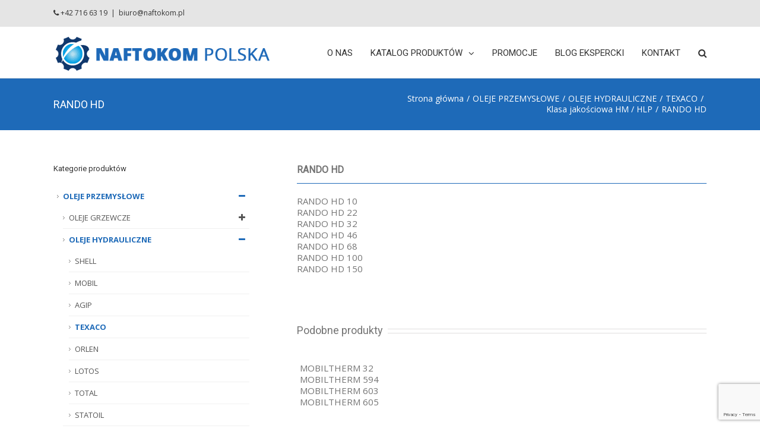

--- FILE ---
content_type: text/html; charset=utf-8
request_url: https://www.google.com/recaptcha/api2/anchor?ar=1&k=6LfR8O0rAAAAAKJavwhgDWxQa0W0BXDzRkjQuKcq&co=aHR0cHM6Ly9uYWZ0b2tvbS5wbDo0NDM.&hl=en&v=PoyoqOPhxBO7pBk68S4YbpHZ&size=invisible&anchor-ms=20000&execute-ms=30000&cb=lmk1zfqlcs5y
body_size: 48683
content:
<!DOCTYPE HTML><html dir="ltr" lang="en"><head><meta http-equiv="Content-Type" content="text/html; charset=UTF-8">
<meta http-equiv="X-UA-Compatible" content="IE=edge">
<title>reCAPTCHA</title>
<style type="text/css">
/* cyrillic-ext */
@font-face {
  font-family: 'Roboto';
  font-style: normal;
  font-weight: 400;
  font-stretch: 100%;
  src: url(//fonts.gstatic.com/s/roboto/v48/KFO7CnqEu92Fr1ME7kSn66aGLdTylUAMa3GUBHMdazTgWw.woff2) format('woff2');
  unicode-range: U+0460-052F, U+1C80-1C8A, U+20B4, U+2DE0-2DFF, U+A640-A69F, U+FE2E-FE2F;
}
/* cyrillic */
@font-face {
  font-family: 'Roboto';
  font-style: normal;
  font-weight: 400;
  font-stretch: 100%;
  src: url(//fonts.gstatic.com/s/roboto/v48/KFO7CnqEu92Fr1ME7kSn66aGLdTylUAMa3iUBHMdazTgWw.woff2) format('woff2');
  unicode-range: U+0301, U+0400-045F, U+0490-0491, U+04B0-04B1, U+2116;
}
/* greek-ext */
@font-face {
  font-family: 'Roboto';
  font-style: normal;
  font-weight: 400;
  font-stretch: 100%;
  src: url(//fonts.gstatic.com/s/roboto/v48/KFO7CnqEu92Fr1ME7kSn66aGLdTylUAMa3CUBHMdazTgWw.woff2) format('woff2');
  unicode-range: U+1F00-1FFF;
}
/* greek */
@font-face {
  font-family: 'Roboto';
  font-style: normal;
  font-weight: 400;
  font-stretch: 100%;
  src: url(//fonts.gstatic.com/s/roboto/v48/KFO7CnqEu92Fr1ME7kSn66aGLdTylUAMa3-UBHMdazTgWw.woff2) format('woff2');
  unicode-range: U+0370-0377, U+037A-037F, U+0384-038A, U+038C, U+038E-03A1, U+03A3-03FF;
}
/* math */
@font-face {
  font-family: 'Roboto';
  font-style: normal;
  font-weight: 400;
  font-stretch: 100%;
  src: url(//fonts.gstatic.com/s/roboto/v48/KFO7CnqEu92Fr1ME7kSn66aGLdTylUAMawCUBHMdazTgWw.woff2) format('woff2');
  unicode-range: U+0302-0303, U+0305, U+0307-0308, U+0310, U+0312, U+0315, U+031A, U+0326-0327, U+032C, U+032F-0330, U+0332-0333, U+0338, U+033A, U+0346, U+034D, U+0391-03A1, U+03A3-03A9, U+03B1-03C9, U+03D1, U+03D5-03D6, U+03F0-03F1, U+03F4-03F5, U+2016-2017, U+2034-2038, U+203C, U+2040, U+2043, U+2047, U+2050, U+2057, U+205F, U+2070-2071, U+2074-208E, U+2090-209C, U+20D0-20DC, U+20E1, U+20E5-20EF, U+2100-2112, U+2114-2115, U+2117-2121, U+2123-214F, U+2190, U+2192, U+2194-21AE, U+21B0-21E5, U+21F1-21F2, U+21F4-2211, U+2213-2214, U+2216-22FF, U+2308-230B, U+2310, U+2319, U+231C-2321, U+2336-237A, U+237C, U+2395, U+239B-23B7, U+23D0, U+23DC-23E1, U+2474-2475, U+25AF, U+25B3, U+25B7, U+25BD, U+25C1, U+25CA, U+25CC, U+25FB, U+266D-266F, U+27C0-27FF, U+2900-2AFF, U+2B0E-2B11, U+2B30-2B4C, U+2BFE, U+3030, U+FF5B, U+FF5D, U+1D400-1D7FF, U+1EE00-1EEFF;
}
/* symbols */
@font-face {
  font-family: 'Roboto';
  font-style: normal;
  font-weight: 400;
  font-stretch: 100%;
  src: url(//fonts.gstatic.com/s/roboto/v48/KFO7CnqEu92Fr1ME7kSn66aGLdTylUAMaxKUBHMdazTgWw.woff2) format('woff2');
  unicode-range: U+0001-000C, U+000E-001F, U+007F-009F, U+20DD-20E0, U+20E2-20E4, U+2150-218F, U+2190, U+2192, U+2194-2199, U+21AF, U+21E6-21F0, U+21F3, U+2218-2219, U+2299, U+22C4-22C6, U+2300-243F, U+2440-244A, U+2460-24FF, U+25A0-27BF, U+2800-28FF, U+2921-2922, U+2981, U+29BF, U+29EB, U+2B00-2BFF, U+4DC0-4DFF, U+FFF9-FFFB, U+10140-1018E, U+10190-1019C, U+101A0, U+101D0-101FD, U+102E0-102FB, U+10E60-10E7E, U+1D2C0-1D2D3, U+1D2E0-1D37F, U+1F000-1F0FF, U+1F100-1F1AD, U+1F1E6-1F1FF, U+1F30D-1F30F, U+1F315, U+1F31C, U+1F31E, U+1F320-1F32C, U+1F336, U+1F378, U+1F37D, U+1F382, U+1F393-1F39F, U+1F3A7-1F3A8, U+1F3AC-1F3AF, U+1F3C2, U+1F3C4-1F3C6, U+1F3CA-1F3CE, U+1F3D4-1F3E0, U+1F3ED, U+1F3F1-1F3F3, U+1F3F5-1F3F7, U+1F408, U+1F415, U+1F41F, U+1F426, U+1F43F, U+1F441-1F442, U+1F444, U+1F446-1F449, U+1F44C-1F44E, U+1F453, U+1F46A, U+1F47D, U+1F4A3, U+1F4B0, U+1F4B3, U+1F4B9, U+1F4BB, U+1F4BF, U+1F4C8-1F4CB, U+1F4D6, U+1F4DA, U+1F4DF, U+1F4E3-1F4E6, U+1F4EA-1F4ED, U+1F4F7, U+1F4F9-1F4FB, U+1F4FD-1F4FE, U+1F503, U+1F507-1F50B, U+1F50D, U+1F512-1F513, U+1F53E-1F54A, U+1F54F-1F5FA, U+1F610, U+1F650-1F67F, U+1F687, U+1F68D, U+1F691, U+1F694, U+1F698, U+1F6AD, U+1F6B2, U+1F6B9-1F6BA, U+1F6BC, U+1F6C6-1F6CF, U+1F6D3-1F6D7, U+1F6E0-1F6EA, U+1F6F0-1F6F3, U+1F6F7-1F6FC, U+1F700-1F7FF, U+1F800-1F80B, U+1F810-1F847, U+1F850-1F859, U+1F860-1F887, U+1F890-1F8AD, U+1F8B0-1F8BB, U+1F8C0-1F8C1, U+1F900-1F90B, U+1F93B, U+1F946, U+1F984, U+1F996, U+1F9E9, U+1FA00-1FA6F, U+1FA70-1FA7C, U+1FA80-1FA89, U+1FA8F-1FAC6, U+1FACE-1FADC, U+1FADF-1FAE9, U+1FAF0-1FAF8, U+1FB00-1FBFF;
}
/* vietnamese */
@font-face {
  font-family: 'Roboto';
  font-style: normal;
  font-weight: 400;
  font-stretch: 100%;
  src: url(//fonts.gstatic.com/s/roboto/v48/KFO7CnqEu92Fr1ME7kSn66aGLdTylUAMa3OUBHMdazTgWw.woff2) format('woff2');
  unicode-range: U+0102-0103, U+0110-0111, U+0128-0129, U+0168-0169, U+01A0-01A1, U+01AF-01B0, U+0300-0301, U+0303-0304, U+0308-0309, U+0323, U+0329, U+1EA0-1EF9, U+20AB;
}
/* latin-ext */
@font-face {
  font-family: 'Roboto';
  font-style: normal;
  font-weight: 400;
  font-stretch: 100%;
  src: url(//fonts.gstatic.com/s/roboto/v48/KFO7CnqEu92Fr1ME7kSn66aGLdTylUAMa3KUBHMdazTgWw.woff2) format('woff2');
  unicode-range: U+0100-02BA, U+02BD-02C5, U+02C7-02CC, U+02CE-02D7, U+02DD-02FF, U+0304, U+0308, U+0329, U+1D00-1DBF, U+1E00-1E9F, U+1EF2-1EFF, U+2020, U+20A0-20AB, U+20AD-20C0, U+2113, U+2C60-2C7F, U+A720-A7FF;
}
/* latin */
@font-face {
  font-family: 'Roboto';
  font-style: normal;
  font-weight: 400;
  font-stretch: 100%;
  src: url(//fonts.gstatic.com/s/roboto/v48/KFO7CnqEu92Fr1ME7kSn66aGLdTylUAMa3yUBHMdazQ.woff2) format('woff2');
  unicode-range: U+0000-00FF, U+0131, U+0152-0153, U+02BB-02BC, U+02C6, U+02DA, U+02DC, U+0304, U+0308, U+0329, U+2000-206F, U+20AC, U+2122, U+2191, U+2193, U+2212, U+2215, U+FEFF, U+FFFD;
}
/* cyrillic-ext */
@font-face {
  font-family: 'Roboto';
  font-style: normal;
  font-weight: 500;
  font-stretch: 100%;
  src: url(//fonts.gstatic.com/s/roboto/v48/KFO7CnqEu92Fr1ME7kSn66aGLdTylUAMa3GUBHMdazTgWw.woff2) format('woff2');
  unicode-range: U+0460-052F, U+1C80-1C8A, U+20B4, U+2DE0-2DFF, U+A640-A69F, U+FE2E-FE2F;
}
/* cyrillic */
@font-face {
  font-family: 'Roboto';
  font-style: normal;
  font-weight: 500;
  font-stretch: 100%;
  src: url(//fonts.gstatic.com/s/roboto/v48/KFO7CnqEu92Fr1ME7kSn66aGLdTylUAMa3iUBHMdazTgWw.woff2) format('woff2');
  unicode-range: U+0301, U+0400-045F, U+0490-0491, U+04B0-04B1, U+2116;
}
/* greek-ext */
@font-face {
  font-family: 'Roboto';
  font-style: normal;
  font-weight: 500;
  font-stretch: 100%;
  src: url(//fonts.gstatic.com/s/roboto/v48/KFO7CnqEu92Fr1ME7kSn66aGLdTylUAMa3CUBHMdazTgWw.woff2) format('woff2');
  unicode-range: U+1F00-1FFF;
}
/* greek */
@font-face {
  font-family: 'Roboto';
  font-style: normal;
  font-weight: 500;
  font-stretch: 100%;
  src: url(//fonts.gstatic.com/s/roboto/v48/KFO7CnqEu92Fr1ME7kSn66aGLdTylUAMa3-UBHMdazTgWw.woff2) format('woff2');
  unicode-range: U+0370-0377, U+037A-037F, U+0384-038A, U+038C, U+038E-03A1, U+03A3-03FF;
}
/* math */
@font-face {
  font-family: 'Roboto';
  font-style: normal;
  font-weight: 500;
  font-stretch: 100%;
  src: url(//fonts.gstatic.com/s/roboto/v48/KFO7CnqEu92Fr1ME7kSn66aGLdTylUAMawCUBHMdazTgWw.woff2) format('woff2');
  unicode-range: U+0302-0303, U+0305, U+0307-0308, U+0310, U+0312, U+0315, U+031A, U+0326-0327, U+032C, U+032F-0330, U+0332-0333, U+0338, U+033A, U+0346, U+034D, U+0391-03A1, U+03A3-03A9, U+03B1-03C9, U+03D1, U+03D5-03D6, U+03F0-03F1, U+03F4-03F5, U+2016-2017, U+2034-2038, U+203C, U+2040, U+2043, U+2047, U+2050, U+2057, U+205F, U+2070-2071, U+2074-208E, U+2090-209C, U+20D0-20DC, U+20E1, U+20E5-20EF, U+2100-2112, U+2114-2115, U+2117-2121, U+2123-214F, U+2190, U+2192, U+2194-21AE, U+21B0-21E5, U+21F1-21F2, U+21F4-2211, U+2213-2214, U+2216-22FF, U+2308-230B, U+2310, U+2319, U+231C-2321, U+2336-237A, U+237C, U+2395, U+239B-23B7, U+23D0, U+23DC-23E1, U+2474-2475, U+25AF, U+25B3, U+25B7, U+25BD, U+25C1, U+25CA, U+25CC, U+25FB, U+266D-266F, U+27C0-27FF, U+2900-2AFF, U+2B0E-2B11, U+2B30-2B4C, U+2BFE, U+3030, U+FF5B, U+FF5D, U+1D400-1D7FF, U+1EE00-1EEFF;
}
/* symbols */
@font-face {
  font-family: 'Roboto';
  font-style: normal;
  font-weight: 500;
  font-stretch: 100%;
  src: url(//fonts.gstatic.com/s/roboto/v48/KFO7CnqEu92Fr1ME7kSn66aGLdTylUAMaxKUBHMdazTgWw.woff2) format('woff2');
  unicode-range: U+0001-000C, U+000E-001F, U+007F-009F, U+20DD-20E0, U+20E2-20E4, U+2150-218F, U+2190, U+2192, U+2194-2199, U+21AF, U+21E6-21F0, U+21F3, U+2218-2219, U+2299, U+22C4-22C6, U+2300-243F, U+2440-244A, U+2460-24FF, U+25A0-27BF, U+2800-28FF, U+2921-2922, U+2981, U+29BF, U+29EB, U+2B00-2BFF, U+4DC0-4DFF, U+FFF9-FFFB, U+10140-1018E, U+10190-1019C, U+101A0, U+101D0-101FD, U+102E0-102FB, U+10E60-10E7E, U+1D2C0-1D2D3, U+1D2E0-1D37F, U+1F000-1F0FF, U+1F100-1F1AD, U+1F1E6-1F1FF, U+1F30D-1F30F, U+1F315, U+1F31C, U+1F31E, U+1F320-1F32C, U+1F336, U+1F378, U+1F37D, U+1F382, U+1F393-1F39F, U+1F3A7-1F3A8, U+1F3AC-1F3AF, U+1F3C2, U+1F3C4-1F3C6, U+1F3CA-1F3CE, U+1F3D4-1F3E0, U+1F3ED, U+1F3F1-1F3F3, U+1F3F5-1F3F7, U+1F408, U+1F415, U+1F41F, U+1F426, U+1F43F, U+1F441-1F442, U+1F444, U+1F446-1F449, U+1F44C-1F44E, U+1F453, U+1F46A, U+1F47D, U+1F4A3, U+1F4B0, U+1F4B3, U+1F4B9, U+1F4BB, U+1F4BF, U+1F4C8-1F4CB, U+1F4D6, U+1F4DA, U+1F4DF, U+1F4E3-1F4E6, U+1F4EA-1F4ED, U+1F4F7, U+1F4F9-1F4FB, U+1F4FD-1F4FE, U+1F503, U+1F507-1F50B, U+1F50D, U+1F512-1F513, U+1F53E-1F54A, U+1F54F-1F5FA, U+1F610, U+1F650-1F67F, U+1F687, U+1F68D, U+1F691, U+1F694, U+1F698, U+1F6AD, U+1F6B2, U+1F6B9-1F6BA, U+1F6BC, U+1F6C6-1F6CF, U+1F6D3-1F6D7, U+1F6E0-1F6EA, U+1F6F0-1F6F3, U+1F6F7-1F6FC, U+1F700-1F7FF, U+1F800-1F80B, U+1F810-1F847, U+1F850-1F859, U+1F860-1F887, U+1F890-1F8AD, U+1F8B0-1F8BB, U+1F8C0-1F8C1, U+1F900-1F90B, U+1F93B, U+1F946, U+1F984, U+1F996, U+1F9E9, U+1FA00-1FA6F, U+1FA70-1FA7C, U+1FA80-1FA89, U+1FA8F-1FAC6, U+1FACE-1FADC, U+1FADF-1FAE9, U+1FAF0-1FAF8, U+1FB00-1FBFF;
}
/* vietnamese */
@font-face {
  font-family: 'Roboto';
  font-style: normal;
  font-weight: 500;
  font-stretch: 100%;
  src: url(//fonts.gstatic.com/s/roboto/v48/KFO7CnqEu92Fr1ME7kSn66aGLdTylUAMa3OUBHMdazTgWw.woff2) format('woff2');
  unicode-range: U+0102-0103, U+0110-0111, U+0128-0129, U+0168-0169, U+01A0-01A1, U+01AF-01B0, U+0300-0301, U+0303-0304, U+0308-0309, U+0323, U+0329, U+1EA0-1EF9, U+20AB;
}
/* latin-ext */
@font-face {
  font-family: 'Roboto';
  font-style: normal;
  font-weight: 500;
  font-stretch: 100%;
  src: url(//fonts.gstatic.com/s/roboto/v48/KFO7CnqEu92Fr1ME7kSn66aGLdTylUAMa3KUBHMdazTgWw.woff2) format('woff2');
  unicode-range: U+0100-02BA, U+02BD-02C5, U+02C7-02CC, U+02CE-02D7, U+02DD-02FF, U+0304, U+0308, U+0329, U+1D00-1DBF, U+1E00-1E9F, U+1EF2-1EFF, U+2020, U+20A0-20AB, U+20AD-20C0, U+2113, U+2C60-2C7F, U+A720-A7FF;
}
/* latin */
@font-face {
  font-family: 'Roboto';
  font-style: normal;
  font-weight: 500;
  font-stretch: 100%;
  src: url(//fonts.gstatic.com/s/roboto/v48/KFO7CnqEu92Fr1ME7kSn66aGLdTylUAMa3yUBHMdazQ.woff2) format('woff2');
  unicode-range: U+0000-00FF, U+0131, U+0152-0153, U+02BB-02BC, U+02C6, U+02DA, U+02DC, U+0304, U+0308, U+0329, U+2000-206F, U+20AC, U+2122, U+2191, U+2193, U+2212, U+2215, U+FEFF, U+FFFD;
}
/* cyrillic-ext */
@font-face {
  font-family: 'Roboto';
  font-style: normal;
  font-weight: 900;
  font-stretch: 100%;
  src: url(//fonts.gstatic.com/s/roboto/v48/KFO7CnqEu92Fr1ME7kSn66aGLdTylUAMa3GUBHMdazTgWw.woff2) format('woff2');
  unicode-range: U+0460-052F, U+1C80-1C8A, U+20B4, U+2DE0-2DFF, U+A640-A69F, U+FE2E-FE2F;
}
/* cyrillic */
@font-face {
  font-family: 'Roboto';
  font-style: normal;
  font-weight: 900;
  font-stretch: 100%;
  src: url(//fonts.gstatic.com/s/roboto/v48/KFO7CnqEu92Fr1ME7kSn66aGLdTylUAMa3iUBHMdazTgWw.woff2) format('woff2');
  unicode-range: U+0301, U+0400-045F, U+0490-0491, U+04B0-04B1, U+2116;
}
/* greek-ext */
@font-face {
  font-family: 'Roboto';
  font-style: normal;
  font-weight: 900;
  font-stretch: 100%;
  src: url(//fonts.gstatic.com/s/roboto/v48/KFO7CnqEu92Fr1ME7kSn66aGLdTylUAMa3CUBHMdazTgWw.woff2) format('woff2');
  unicode-range: U+1F00-1FFF;
}
/* greek */
@font-face {
  font-family: 'Roboto';
  font-style: normal;
  font-weight: 900;
  font-stretch: 100%;
  src: url(//fonts.gstatic.com/s/roboto/v48/KFO7CnqEu92Fr1ME7kSn66aGLdTylUAMa3-UBHMdazTgWw.woff2) format('woff2');
  unicode-range: U+0370-0377, U+037A-037F, U+0384-038A, U+038C, U+038E-03A1, U+03A3-03FF;
}
/* math */
@font-face {
  font-family: 'Roboto';
  font-style: normal;
  font-weight: 900;
  font-stretch: 100%;
  src: url(//fonts.gstatic.com/s/roboto/v48/KFO7CnqEu92Fr1ME7kSn66aGLdTylUAMawCUBHMdazTgWw.woff2) format('woff2');
  unicode-range: U+0302-0303, U+0305, U+0307-0308, U+0310, U+0312, U+0315, U+031A, U+0326-0327, U+032C, U+032F-0330, U+0332-0333, U+0338, U+033A, U+0346, U+034D, U+0391-03A1, U+03A3-03A9, U+03B1-03C9, U+03D1, U+03D5-03D6, U+03F0-03F1, U+03F4-03F5, U+2016-2017, U+2034-2038, U+203C, U+2040, U+2043, U+2047, U+2050, U+2057, U+205F, U+2070-2071, U+2074-208E, U+2090-209C, U+20D0-20DC, U+20E1, U+20E5-20EF, U+2100-2112, U+2114-2115, U+2117-2121, U+2123-214F, U+2190, U+2192, U+2194-21AE, U+21B0-21E5, U+21F1-21F2, U+21F4-2211, U+2213-2214, U+2216-22FF, U+2308-230B, U+2310, U+2319, U+231C-2321, U+2336-237A, U+237C, U+2395, U+239B-23B7, U+23D0, U+23DC-23E1, U+2474-2475, U+25AF, U+25B3, U+25B7, U+25BD, U+25C1, U+25CA, U+25CC, U+25FB, U+266D-266F, U+27C0-27FF, U+2900-2AFF, U+2B0E-2B11, U+2B30-2B4C, U+2BFE, U+3030, U+FF5B, U+FF5D, U+1D400-1D7FF, U+1EE00-1EEFF;
}
/* symbols */
@font-face {
  font-family: 'Roboto';
  font-style: normal;
  font-weight: 900;
  font-stretch: 100%;
  src: url(//fonts.gstatic.com/s/roboto/v48/KFO7CnqEu92Fr1ME7kSn66aGLdTylUAMaxKUBHMdazTgWw.woff2) format('woff2');
  unicode-range: U+0001-000C, U+000E-001F, U+007F-009F, U+20DD-20E0, U+20E2-20E4, U+2150-218F, U+2190, U+2192, U+2194-2199, U+21AF, U+21E6-21F0, U+21F3, U+2218-2219, U+2299, U+22C4-22C6, U+2300-243F, U+2440-244A, U+2460-24FF, U+25A0-27BF, U+2800-28FF, U+2921-2922, U+2981, U+29BF, U+29EB, U+2B00-2BFF, U+4DC0-4DFF, U+FFF9-FFFB, U+10140-1018E, U+10190-1019C, U+101A0, U+101D0-101FD, U+102E0-102FB, U+10E60-10E7E, U+1D2C0-1D2D3, U+1D2E0-1D37F, U+1F000-1F0FF, U+1F100-1F1AD, U+1F1E6-1F1FF, U+1F30D-1F30F, U+1F315, U+1F31C, U+1F31E, U+1F320-1F32C, U+1F336, U+1F378, U+1F37D, U+1F382, U+1F393-1F39F, U+1F3A7-1F3A8, U+1F3AC-1F3AF, U+1F3C2, U+1F3C4-1F3C6, U+1F3CA-1F3CE, U+1F3D4-1F3E0, U+1F3ED, U+1F3F1-1F3F3, U+1F3F5-1F3F7, U+1F408, U+1F415, U+1F41F, U+1F426, U+1F43F, U+1F441-1F442, U+1F444, U+1F446-1F449, U+1F44C-1F44E, U+1F453, U+1F46A, U+1F47D, U+1F4A3, U+1F4B0, U+1F4B3, U+1F4B9, U+1F4BB, U+1F4BF, U+1F4C8-1F4CB, U+1F4D6, U+1F4DA, U+1F4DF, U+1F4E3-1F4E6, U+1F4EA-1F4ED, U+1F4F7, U+1F4F9-1F4FB, U+1F4FD-1F4FE, U+1F503, U+1F507-1F50B, U+1F50D, U+1F512-1F513, U+1F53E-1F54A, U+1F54F-1F5FA, U+1F610, U+1F650-1F67F, U+1F687, U+1F68D, U+1F691, U+1F694, U+1F698, U+1F6AD, U+1F6B2, U+1F6B9-1F6BA, U+1F6BC, U+1F6C6-1F6CF, U+1F6D3-1F6D7, U+1F6E0-1F6EA, U+1F6F0-1F6F3, U+1F6F7-1F6FC, U+1F700-1F7FF, U+1F800-1F80B, U+1F810-1F847, U+1F850-1F859, U+1F860-1F887, U+1F890-1F8AD, U+1F8B0-1F8BB, U+1F8C0-1F8C1, U+1F900-1F90B, U+1F93B, U+1F946, U+1F984, U+1F996, U+1F9E9, U+1FA00-1FA6F, U+1FA70-1FA7C, U+1FA80-1FA89, U+1FA8F-1FAC6, U+1FACE-1FADC, U+1FADF-1FAE9, U+1FAF0-1FAF8, U+1FB00-1FBFF;
}
/* vietnamese */
@font-face {
  font-family: 'Roboto';
  font-style: normal;
  font-weight: 900;
  font-stretch: 100%;
  src: url(//fonts.gstatic.com/s/roboto/v48/KFO7CnqEu92Fr1ME7kSn66aGLdTylUAMa3OUBHMdazTgWw.woff2) format('woff2');
  unicode-range: U+0102-0103, U+0110-0111, U+0128-0129, U+0168-0169, U+01A0-01A1, U+01AF-01B0, U+0300-0301, U+0303-0304, U+0308-0309, U+0323, U+0329, U+1EA0-1EF9, U+20AB;
}
/* latin-ext */
@font-face {
  font-family: 'Roboto';
  font-style: normal;
  font-weight: 900;
  font-stretch: 100%;
  src: url(//fonts.gstatic.com/s/roboto/v48/KFO7CnqEu92Fr1ME7kSn66aGLdTylUAMa3KUBHMdazTgWw.woff2) format('woff2');
  unicode-range: U+0100-02BA, U+02BD-02C5, U+02C7-02CC, U+02CE-02D7, U+02DD-02FF, U+0304, U+0308, U+0329, U+1D00-1DBF, U+1E00-1E9F, U+1EF2-1EFF, U+2020, U+20A0-20AB, U+20AD-20C0, U+2113, U+2C60-2C7F, U+A720-A7FF;
}
/* latin */
@font-face {
  font-family: 'Roboto';
  font-style: normal;
  font-weight: 900;
  font-stretch: 100%;
  src: url(//fonts.gstatic.com/s/roboto/v48/KFO7CnqEu92Fr1ME7kSn66aGLdTylUAMa3yUBHMdazQ.woff2) format('woff2');
  unicode-range: U+0000-00FF, U+0131, U+0152-0153, U+02BB-02BC, U+02C6, U+02DA, U+02DC, U+0304, U+0308, U+0329, U+2000-206F, U+20AC, U+2122, U+2191, U+2193, U+2212, U+2215, U+FEFF, U+FFFD;
}

</style>
<link rel="stylesheet" type="text/css" href="https://www.gstatic.com/recaptcha/releases/PoyoqOPhxBO7pBk68S4YbpHZ/styles__ltr.css">
<script nonce="Co_jpQzlzxuxioAjvR3VyA" type="text/javascript">window['__recaptcha_api'] = 'https://www.google.com/recaptcha/api2/';</script>
<script type="text/javascript" src="https://www.gstatic.com/recaptcha/releases/PoyoqOPhxBO7pBk68S4YbpHZ/recaptcha__en.js" nonce="Co_jpQzlzxuxioAjvR3VyA">
      
    </script></head>
<body><div id="rc-anchor-alert" class="rc-anchor-alert"></div>
<input type="hidden" id="recaptcha-token" value="[base64]">
<script type="text/javascript" nonce="Co_jpQzlzxuxioAjvR3VyA">
      recaptcha.anchor.Main.init("[\x22ainput\x22,[\x22bgdata\x22,\x22\x22,\[base64]/[base64]/[base64]/KE4oMTI0LHYsdi5HKSxMWihsLHYpKTpOKDEyNCx2LGwpLFYpLHYpLFQpKSxGKDE3MSx2KX0scjc9ZnVuY3Rpb24obCl7cmV0dXJuIGx9LEM9ZnVuY3Rpb24obCxWLHYpe04odixsLFYpLFZbYWtdPTI3OTZ9LG49ZnVuY3Rpb24obCxWKXtWLlg9KChWLlg/[base64]/[base64]/[base64]/[base64]/[base64]/[base64]/[base64]/[base64]/[base64]/[base64]/[base64]\\u003d\x22,\[base64]\\u003d\x22,\x22ScK6N8KQw65eM2Udw4DCol/Cp8ObeEPDsG7Cq24Ww4TDtD1wMMKbwpzCpmfCvR5Gw7sPwqPCtHHCpxLDtFjDssKeNcOzw5FBVsOEJ1jDg8OMw5vDvEgyIsOAwrjDtWzCnlZAJ8KXVF7DnsKZeTrCszzDv8KED8OqwpB/AS3CiCrCujplw7DDjFXDr8OKwrIAHDBvSjpsNg4BCMO6w5sqb3bDh8ODw6/[base64]/CglgMI2IJwrRkTsKpb8O4KnJ8VsO+KSrDkm3Crwc6AgB/f8OSw7LCj0l2w6gALlckwoVpfE/CnRvCh8OAV19EZsO0E8Ofwo0EwoLCp8KgS1R5w4zCuWhuwo0/JsOFeB4EdgYHX8Kww4vDqsOTwprCmsOGw7NFwpRUcAXDtMKSUVXCnzhrwqFrUMKTwqjCn8K8w5zDkMO8w6gswosPw5XDlsKFJ8KCwojDq1xVYHDCjsOnw7Bsw5kBwq4Awr/ClhUMTjppHkxzbsOiAcO2b8K5wovCgMKZd8OSw6towpV3w4kMKAvCkzgAXwrCjgzCvcKpw4LChn1vTMOnw6nCqMKSW8Onw4jCtFFow4bClXAJw7J3IcKpA37Cs3VzQsOmLsKaBMKuw708woUVfsOpw7HCrMOeQnLDmMKdw77CmMKmw7dqwr05WXA/[base64]/CqB/CplwaA3XCl8KqGntXZ0t8w4HDtcO1DsOAw4E8w58FK0lncMKmVsKww6LDhsKHLcKFwpQuwrDDtxTDj8Oqw5jDi14Lw7c+w4jDtMK8JEYTF8OJCsK+f8O9woFmw78XKTnDkHsKTsKlwqMxwoDDpyPCpxLDuRXClsOLwofCtcOUeR8MccOTw6DDosO5w4/Cq8OMLnzCnm7DpcOvdsK9w49hwrHCoMO7wp5Qw51TZz0pw53CjMOeAMOiw51Iwr3Dh2fChzDCqMO4w6HDnMOkZcKSwo0OwqjCu8Ozwp5wwpHDnHDCuz3DhFc7wpXCqGvCtBVCb8K3a8OTw6Z/w6vDhcOgasK0IE5zScOKw4zDmsOnw7zDk8KZw7zCq8OiIcK2UxnCqGbDicOFwrXCj8ONw6LCvMK/JcOGw68CfEUyDnDDpsOFB8O4wqgtw7Yhw53DsMK7w4UxwpTDocK1WMO4w65twrsfS8OVXTLCjl3CviZqw4TCrsKdInvCtW08GFfCscKoQcOuwpF/w4PDm8ORCntgecKaDn1afsOUS1DDlwpWw6vCs0J9wpjCujvCkj1Lw74xwpfDmsOQwrXCuDV9a8OQV8K/eiNdBCDDmDXDjsKUwq3DjAVdwoPDpsKaO8KtD8KZRcKXwr/CqmHDlsO/wp9zw7wtwr/CiAnCixETE8OIw5fCscKSwrtLbsO/w7zCgcO1aSPDmS3DgxTDt2kjXWXDq8Kcwod/M2DDvwhSK2FgwoJew4PCnyAkRsOLw5pWQsKieDolw5czasOOw6VfwpQSCGt2esOEwo8QUWjDjMKQMsKMw6kPDcOIwoQOLW3DqF7CmTLDribDtkVnw64Pb8OZwqUKwpMxaGbCrMObJcK5w4/[base64]/DhRTDjWXCisKywo/CiW4KV8OvwpXDnhViwrTDhT3Cgg3Dr8KQSsK2YlfCrsKTw7PDokLDjhshwrQfwqLDocKbJ8KBGMO1VcOdw6dWw4s2wos9wqYjw4TDtm3DjsKrwoDCtsK/w5bDscKsw5VABgTDoj1Xw5oCPcOcw68+Z8K/bGBlwrE1w4F/woHCmibDmVDDik7Dn0YZUyVoGsKxcTLCn8Ogw6BSCsOPHsOmw4XClGjCucOBVcOtw78XwpwwMywcw5NpwrQxMsOnQcOAbmZdw53DlMO2wobCvMOZL8Odw5/DqMOIbcKbIGHDkwfDsjPCo0LDjcOPwo3DoMOuw6PCkglrOwMLcMKQw73CgjN4wrNIXQ/DshPDqcOcwobCqiTDuXHCm8Ksw4fDvMKvw5/DryUMbMOKY8KeJhzDky7DiWTDpcOmSBjCoilxwo5rwoLCrMKJAntOwoQVw4/CoEzDr3nDkBLDrsONTSDChksIFm4Fw45iw6XCrcOnWhBww70UQn4fTnY6Hj3DjcKEwr/Dm0HDgXNmCzNWwq3DgEvDvy7Ck8KRP3XDisO4W0rCqMKyJhMuKw5aL1hBHmfDkT1zwrFpwpInO8OKZMKywrvDmi1KHsO6SknCoMKMwrXCtMONw4jDgcO9w5vDnRDDk8KMEsKlwoRhw6nCojDDtHHDq3QAw7F2Y8OQOk/DqMKZw41aW8KIOEzCkh4ww4HDh8O4e8KxwrJmLMO0wpp2WsO4w4MXJ8KnEcOLTidzwozDjDzDgcOKIMKLwpfCicO+wppJw5zCqSzCr8Ofw5DClHbDmMKowrcyw67ClQsdw48jCFDDrMOFwrvCoRU6Q8OIeMKoFCByAnjDr8KYwr/CmcKYwqsIwonDucOFXSMpwqPCuTnDmMKBwrYgMMKuwpPCr8OfKgLDscOaRW3DnygnwqbCuSwFw49two8tw4t/w5XDj8OTAMKTw4J6VTobdcObw4Rgwq8eXh9BNiDDp37CiDJQw63DgRxpNVsRw6Naw5rDncO1MsOUw7HCgcK1I8ORJ8Olw5Uswq/CjFdkwqICwq1pEcKWwpPDmsOaPlDCjcOJw5p6FsO/w6XCuMKbL8O1wpJJUx7DnEEpw7fCjmDDlcO/ZMOhMgZiw6rChDkNwqJgVcKNP03DqMO6w5wjwpHCjsKJccO5w5c0JcKGY8OfwqUUwoR+w4zCr8OJwosKw4bCisK/wo/DrcKBN8Ovw4dJYW5RRMKFVX/CvEDCgjLDhcKUJVQJwotbw60Dw5/CoAZiw5PCnsKIwqopGMOEwr3DjDMywodGER7CvX5dw417ERxWaQ7DoTtlAGdFw5Vrw4NUw7PCr8O8w6/[base64]/[base64]/CmDLDogNqwp7DrXnDgB3Cu8KDwrc7OwEqw4tPD8KDRMKBw7LCqkDDpxbClW7CisOzw5XDhMKPecOpV8O6w6V2wosXGWBQQMOFF8OCwooSdw5HDk0tQsKFMnohCFHDgMKBwoB9wrU+BErDpMO6ZcKEEcKFw6jCtsKiVhAyw4/[base64]/DohbCrcK5McKeHMK8XE4vZTxmw6I4w53CpcKWG8KwFsKcw4h/Q2ZXwpdGaxHDphlVRFTCrTfCpMKkwoHDp8OZw6BWbmLDgMKLw6PDhz8NwqsaL8Kbw7TDikjDlRFoM8KBwqUpMQcIPcOdcsKoIhvDiBXCixYmw5nCv354w6vDqiZ+w5XDpj8Id0EbInLDlcKaJlVZeMKOL1Etw5Z0NxZ6XQx5OUMUw5HDgsKfwprDo1/[base64]/DmVxBecKeXcOlcGlZesO7woYAw4QTbXbDo8OGbTJSIsKBwr/CgD1iw7RrEV48XhLCl2zCksO5w4bDgsOCJSHCkMKEw43DtMK0HQ9mF0TDscOlWV7CiicwwqAZw4J+FnvDmsOBw4ZNI3c6NsKdw69vNsKcw7xOIm5/IyzDplc2B8O0wqp4wqnCrnjCpsKDwoRpSsKGZnZoCHEjwr3CvcOnWMKtw7zDjTlTeF/[base64]/Du8OMw4jDrcKEw7LCqsK2w6wRw6xDAMOUbMK+w4Jhw4/CsSV9L1cbBcOxFwRaSMKhH33DoxRJdnNxwrDDgMOdwqPCtsK1UsK1ZcK4Wm8cw4R5wqvComIXScK/fnnDrV/CmcKrEVTCgMKIBsOdXlpAdsOBecOQNVLDiHJrwrsCw5EoQcOowpTDgsKdwobDusOqw5YJw6h/w5HCmj3DjsO7wrbDlRbCn8OtwpM7XsKrEm/CkMORE8K5fsKLwrfCpAHCqsK/WcKHBFt2w5/DtMKYw7MTAMKQw6nCihDDk8KOBMKHw5pBw4rCqsOSwofDhS8awpcDw5fDvsOEF8KCw7vDpcKOfsOAci4hw7lLwrx/wrHDsBzChMO9JREMw6jDocKCdTkzw6TCj8Ogwo5/wr/CnsO6w4LDui9XK3DCiwUgw63DhcOwMRbCtMOcacKNG8O0wp7DnRBlwpjCk05sOUfDmcOMWV5Idz9xwocbw79yCcOYWsKWKC0eBFfDrsKUfkpwwp8UwrZPHsKVDVsUwrTCsCQRw4HDpkxwwpXDt8KFQCkBYXlCeBgDw4bCt8OowoZ/w6/Dp0jDg8O/CcK7Eg7DosKQd8ONwqjCvAPDssOMa8KXETzChWTCt8OBLhTDhxbDg8OPCMOuE05ya2Z3e2zCoMKCwog3wqNGYxZbw5bCn8OIw4/Do8KqwoHCiy8/esOqPAfDvQdHw4/CusOCT8ONw6fDtADDkMOQwqV4AsKiwp/Dr8O4OAc4c8Kyw43Cl1UpS0pIw7jDrMKUwpcQTjPCrsKpw4LDqMKqwq3CnzAdwqtHw5rDhw7DnMO/[base64]/MsKOTwrCg0fDhcKXezVXwpJOaiLCn0Juw4XDtBjCkMKGYXvDs8OLw6E9GMOBAsO8Y1/Cqz0Sw5vCmhnCvsKkwqnDqMKoJml9woIXw54lLMKQI8O+wpLCrkt6w6TDpRMQw57CnWrCh0E/wrYqZ8KVacKDwr4YAD/DkXQ/AcKER0jCusKRwp1HwpMfw6sowqfClsKnw4bCkEDDh1dkDMO4bnxWaW7DpWNfwoLCpVXCpcOoE0QFw70jeHJCw7/DkcOxZBHDjngjc8KyMsKjMMOzc8Knw4wrwovDqihOG0PDkifDvWHClDhRbcKswoJZH8OpY3YkwqLCusOmfX8WU8KGecOewr/CrA/DlwprHyUhwoLCqE7Cv0rDpGszLxxMwq/ClRTDrsOGw7Ipw4lhcXJxw6wWAmBuHsOgw4s1w6kww6l9wqbDisKXw4rDiD/Dv3LDuMOYN3FLRGzCgMOdwpzCqQrDmxRRXArDmsO1S8Ocw5V7TMKuw4bDt8KcDMKQY8KIwqgvwppJw7ZMwrLCuXbCiFckFMKOw5Ngw6kWKwtewow+wovDm8Kgw6/DlVJkYcKiw4DCt3MRwofDvMO0XsOCd33CqQPDuQnCj8KNdG/[base64]/CqToUNiEOVMORH8KKwrssBU7DunwaNcO/wp/Ds1/[base64]/CsKtw6JoKE9yw5N8EcO3eFcmUjvCuMOow7Z2IUpSwo9twpXDsBPDqsO2w7LDumwedjV6Wyklw4VqwqlCwpwsN8Oqd8ORWcKaW08mM3vCsWQSV8OFRx4MwrvCp09Owo/DjAzCl0jDm8KPwofCncKWMsOjcsOsLXXCqC/CsMOnw43CiMK3AzbDvsOrYMKhw5vDqDPDr8OmSsK1QFQtTQQmVcOdwqrCug3Ch8OzJMOFw6/[base64]/ChsOpwq9kwr89w64eG0LDqRxwPxlgw7oQXjVaG8KpwqXDkABodlsiwqLClsKrCVwcGgRawq/Dh8KZwrXDtMKFwq5Vw7TClMO7w4hOXsKDwoLDv8KTw7XCn0tVw63CssK7QsK9FsKxw5zCpMO/dsOqcjYPaxXDqwMSw608wqXDgFLDpBXCsMOaw4LDhzLDgsOITi/DrwhkwowdNMKIDgTDvXrCiGtUFcOMCDzCoj9+w4DCrSkpw5nCrSXCpE8owqwGbRYFwrQFwqpUHC3DslF/[base64]/Cj2/DisOUZ8OjVcOUwrN4AMOHOMKmw5QawojDpyBFwq0lPcOUwo3DnsOBdcOResOxYjHCqsKPdcK2w4lnw6ViEkkkXcKewqXCn2DDs0LDkXnDksO/wrBhwq1qwovColx3EnAFw6ALXB7CqlRBb1rCjzXCsDdpF1pWIWvCgMKlFsO7bsK4w7DCqgLCmsKRWsKbwr54VcOAaGnCkMKYOmtNO8OkHGnDq8KlVRrChcOmw6nDh8O8XMK6GMKqJ0d2Om3DnMKsOR/[base64]/DrMOAwo7Dt1DColDDtMKMw6nCpy3DjwnDsS/Dk8Ktwr3CjMKSLMKKw6IvJMOQTcKZFMKgA8Kpw4Mww4YOw4rDrsKkwq08JcKMw77CozBERsOWw7J4wpR0w79Dw6ozV8KBUcKoJcO7f08iMzwhYCjDg1nDuMKbMsKewp5KUXUZKcKJw6nCoyjDsQVEBMK7wq7ChcO/wpzCrsOYDMOfwo7DpgXCpMK7wrPDgkxSL8OUwqYxw4UhwqgVwr0qwrd1w5xpDUNHEsOKWcKaw4pNf8K+wobDt8Kaw7LDjMK4AsKQARrDoMK+UilBNMOOciHDjcO5bMOTQD1/BsOrHHcOwpzDiygkEMKJw7Asw7DCusKqwrzCl8KSwpnCuVvCqQDClsK5CQM1ZiwJwr/CmUDDlWrCtQfDtsK1w5Q0wpUjw4B8d0BzdDHCmFotwq0uw6Bww7PDgwzDvxLCrsKBDkwNw7bDtsO4wrrDnRnCncOlX8OUw7Yewp1cXCpQecKLw7TDkcKow4DCm8OwP8OZcxjCphhAwp7ChcOlOsKjwqdmwp8GMsOmw7RHb3DClsOJwqlmbcKXDj7CrsOZZiMxRkU/XEDCmDt6LmrDnMKyKVReTcOAUsKsw5DCgkLDjsOSw7U/w6HCglbCicKqG0jCr8OaQ8OTLSXDg3rDu1x5wrpOw61YwrXCt2jDk8KOdFHCmMOKR2bDjyfDnUMPw4zDrAI4wp0Bw7zChE0EwrMNSMKHL8KiwoXDkDstwrnCrMKZe8K8wrldw7t8wqvDtCQBH3bCoWDCksKNw7/Cg37DinMQSwonNcKWwrxEwrvDicKPwqzDhw7CrSUawrUiJMK6wr/Dt8O0wp3CohgFwpB3DcKMwrTCicOcK2VkwrI/[base64]/[base64]/DhMO4CRfDrcOfwpDCmMOPF0gPY8Kuw6UZwqbClk5XSltIwpwaw4wZK09MdcOxw5dGXXLCplXCsgBAw5HCj8O/w59NwqvDjy5gwpnCusOnRMKtGHlgD2Yhw4LCqCXDvlg6Sz7DvcK4esKyw5Nxw4l3LsONwqHClVzClAh4wopya8OhXMOvwp/DlEgZw7prYVfDhsKmw7/ChkXDoMO6wrYKw5wSEHTCr2M9LWTCkHHCn8KDNMOSIcKzwpzCp8OawrgoNcKSw4dvPG/DusK3ZQXCnCwdJX7DmcKDw5LCtcOVw6F6wr/CscKdw4pvw6RPw6g6w5/[base64]/DtcKdPcO7fsK+wr8IwpDCvWBfw4PCvsKPQcO+DCLDk8K/wrNaahHDgsKgbTFbwrIyK8OjwqI+wpPCtg/Dl1fCtAHDisK1GcOYwp3DvSDDsMKkwprDsn5rHMKjIMKbw6fDkRXDucK5fsK2w7fCk8KdDH5ewo7CqErDqhjDkkZ4ZcOXXllWB8Kfw7fCq8O7Z2vCgCDCijHCt8KQw6p0wrEaU8OHw5LDkMKAw787wqxCL8OuImFIwqgRdGrCksOoYcK4w5/DizpVGiTDqFbDjsKQw7rDo8O5wrfDvHM7woDDjl3DlcO0w5s6wp3ChVxhb8KHHMKSw6bDvMOvNVPCuWdLw5HCoMOLwrFdw63CkCrDicKAV3QTJBxdKykkBMKaw7zCrExxXsOxw404J8Oef2jCl8OtwqjCu8Ohw65tJ3oYL3UUUhZxd8Ouw4R/JwfCkcO/OsO1w6AyQ1TDlRLCuFzCnsKnw5/DsnFacAAqw6JhJBbDkl98wocQR8KJw7TDvWTCnMO6wqtJwofCsMK1bsKyeg/[base64]/DsMKQCxwWw6tlwrM2IsKuNsORPQYJHw7CtS7DlyHDjnbCvW/DicKxw4JowrjCusKTL1PDpmrChsKQJXfCrETDrcOsw7AcCcK6HXw3w7vCpHfDllbDgcKMQMOjwo/DlTggbFLCtAnCmFPCoC0+eh/CvcOCwpsNw4bDgMKXeEHCkQMDLzHDpMOPwr7DlmTCocOoB1XCkMOHXXVnw7Ngw6zDrMKMbUrCj8O5FRRdR8KgBVDDuz3Dl8K3IUXCl2oHNsKfwrzDmsKXdMOUw4nCrwVMwp9pwpB1Hw/DlsOlMcKFw6BPGGZANnFGfMKEQgREXD/[base64]/Cgg/CvMO4LcO7w64SInE0wqDCtzEVRjHDjl87aTgywr0Bw43DscOhw64GMB4icx10wpPDn2LCvXg4G8OIC27DqcO2ak7Dij7Ds8KFZAMkWcKCw63CmWEQw7bCnMOgV8OEw6HCrsOPw4xGw7TDgcK8RT/CrGF0wovDiMO9wpcCUwrDpcOwWcK/wq4QV8ORwrjCr8Ogw5/DtMOmGMOow4fDtMKRSVg5FydjBUIIwoYATyBLBUIkE8OgFsOBQmzCl8OxFhwcw6XDkFvCmMKEAMOPJcK2wrrCkUcBVDBmw71mPsK4w7gsAMOtw5vDtmjCkhcFw5DDtkZAw71GFXlOw6LDhsOsF0jDrsKBU8ONYcKyXMO/w63ClmPDj8K9AsOmKUXDpSTCs8Okw7zCiz9mS8KKwql0ImlOflTCkHE8dMKLw5RYwp4DREDCkVHCjmwkwqdzw77DscO2wq/DvsOIGyRlwrQXJsKafXY8BR7CuDpBb1dcwq0pe2kWWHZSSHRxLBo5w7QSC3TCscOKWsOwwp/DmxDDv8KqI8O6b2pnwp7DhsOEdBsOwpsjaMKVw7fCtw3DlsKqTSHCocKsw5PCt8OVw6Q4woPCpsOGXG4Vw7HCtGrCg1rCg2MFajUeTRo7wqTChMK3wocew7XCjcKPbFfCvMK8Rw3CvgrDiC/DtQFcw6UswrbCsw5lw6HCrRxoD1XCvgsUbmPDjTJ7w4jCjMOPLMOzwonCkMK6NsKSLcKOw6omwpdmwrfDmyXCjxANwqLDjhVhwojClTbDmMOmFMOVX1owNsOfJAImwo/CisOVw79GYsKiRzLCgT7DnhfCv8KQEwNrcsOnwpPClijClsOEwoLCiEx2VkTCrsO3w6rCuMOrwpbCjE9Cwq7DucOIwrxtw4MCw6gwNgEOw7/Dl8KhJwLCgsOyQwDDu0rDl8ONZ09jwowywrZew69Ow4TDlVQVw5hZH8Opw6BpwqbDmwEtcMOawq3CuMOpP8O/[base64]/CpzZaBMOFwrlpCMOowqR/w7LCtsKuESPCqcKCblzDoA48w6wVbMK4TMK/N8KAwo04w7zDrChJw6sOw55Ew7oswp1MfMKFIht0woR6wqp6VDPCgMODw7bCmgcLw7tiRsOWw6/[base64]/DssOiB8OOwrTDpBQtw4QVQ8OiQnvChz1zw7l3BENtw4nCgA1SUsKBQsOSOcKLJcKLd0jCpFfDisO6OMOXPCXCsi/DvsKrL8OXw4F4Z8KCa8Kzw5HClMO+wrAhOMOWwqPDn37ChcOfwqnCisOYPmxqKwLDlxHDkgY2UMKRCCLCt8KNw58SaSIHw4DCjsKWVwzCukRtw6PCtzhmdMOvV8O4w60XwrtPclUfw5bCoTvCpMOFB2oRJBUZA2bCq8OjZQ7DkS7CoWMeW8OWw7/ChMKuQjxGwrUdwoPChTYXU2vCnDcFwqtVwrI+dmF7GcO7wq/Dt8KTw4EkwqfDtMKMKXzCsMOtwo0YwonCsm3Ci8OnMh7Cu8Kfw5tIw6QywqrCrsO0wqtfw6rCmG/DjcOFwqk+HDbCtcKrYUPDpHArcE/[base64]/Cq8OOw4XCtkglwqJmwr1uw57CogPCqcKHWT57wqw+wqrDisOFwpjCtcOXw61Dw6rDlsOew77Dr8Kzw6jDriHCmCNsGxVgwonDncOgwq4FQntPRyLDun4qI8K7woQ3w7DCjMObw7DDjcOFwr04w69eU8Ozwq1CwpRdP8OBw4/CtyLCt8KBw6fDhsOyTcKuTMOzw4h3ZMOsAcOsQULDksKewq/[base64]/w54PehZON8OOIEfCmwLClMOHIcOiKSPCr8OEwrJ4woM9wrDDlMOxwp/DvlYuwpEww60Ab8KrCMOqaBgpO8KMw4vCjXtxW1rDjcOybipfJcKHcz02wrJEfVzDhMKxA8KQdwTDvFzCnVEhM8O6w5kgdwoFFRjDu8OrNyjCjsOawpJePMK7wq7DkcKORsOKYcKCwq/ClsKwwrjDvDxhw5PClcKSZ8KdW8Knf8KyEUTCl2vDn8O1FsOXLB0NwptBwp/CoUvDtjMRHcKwJ2HChUsewqQwL2PDpjzCsnTCjnzDvcO/w7TDg8Oawr/CpCTDlVTDh8KQwppCI8Orw4UJwrnDqH1xwq0OJhfDv1/Dn8K/wpgqSEzCoCvDl8K0QVLDmHgyNxkAw5EDTcKyw6DCoMOmTMKHAjR2SiodwrRow5bCtcO/JnJmd8K2w6Y1w4l/WWcpPm/DicK/YSEzUCjDrsOnw5jDmX/[base64]/CpsOPwpDDjMOswpUtO2XCpHfCh8O5dnfCpcKZw7XDkjTDjxHCmcKowq1TPMK1eMO5w53CnQbDpxMjwqPDo8KfQ8ORw77DuMOTw5RhGsOVw7rDnMOLAcKEwrN8SMKIWi/DjMKcw43CtyUyw6rDqcKRTBjDqWfDl8KZw55mw6YpL8OLw7p8fMK3XzrChcK/[base64]/DpcK8w7keBm8OYsOMw4PDl8KBH8Ozw4B2w64Aw4RvQcK3wpdEwoQpwrtKWcOpCHgvWMKCw68dwpjDh8KFwpIvw47ClS7Drx/CtMORJ05cAcKjTcKLOUcww4Zxwqt3w7E2w7QMw7jCsSbDrMOFMcKdwot4wpbCpcKjLMOSw5PDihEhFTDDi2zCpcKnAcOzNMOQOSRuw7sRw4/DrH8iwr3Dsk1yUcO3T3bCrcOIA8KNYD5gEcOAw5c8w5QRw5jDkT7DsQ0/[base64]/CpMKCw58eUytSFDtSwrptw4/DlsObQsOQHhXCo8KIwpfDhsKaCsOQd8O7N8KEUcKjYDfDngfCgA3DnkjCvcOZMwrDk1DDlsKAw6oswpbDtyBzwq/[base64]/CjcK6OkHDgcKQEh9gwo5Lw6xDJ8KQw6rCnsOFCcO1VxUrw5zDnsO3w7MoKsKkwr49w4PDjCpkQcOBcj3DvcOWcgTDikTCq1rCgcKWwrfCvsKDCT7CisO+fwgYwqUxAyVVw7QHUjjCuBDDtRgkNMOYfMKIw6/DhXbDhsOSw47DuVfDrHLCr0bCkMKfw61Dw4w1AkIfAsKUw5fClzPCrcOwwr/CqB9YAhZGdQvCm1VWw6DCrTMkw4Y3IWTCl8Orw5XDscOaEkvCjALDgcKDDMOzLkAGwo/DgMOrwq/Ck1sxBcORCMOQwpzCmm/ChDzDqnXCtgXClSNzNsKQG2BVGSIxwpJ8W8OTw5QkSMO9QBsjfEHDrRzChsKSNx/ClCgvO8K5CSvDtMOlBWnDr8OJY8OqBiIuw4PDjsOyJjHCl8OSW17DigEZwq5TwqhPwoUdwowDwog+a17Dll/DgsOLKQkTJB7ChMK6wpUXMkHCkcOgcw/CmSnDhsOUD8K9IsKmKMOjw6hswo/Co33CqjTDkBstw5rDssK6Xyx0w58gYMKJF8OXwqddRMOnZ09UHkxlwo4IOy3CkG7CnMOMbgnDj8OlwoPDisKqJj4UwojCr8ORw7XCmUXCqB8SZG11IMKxWsOKAcOqIcKQwoZCw7/CtMO/[base64]/wrscEsKCw5/Dg8O6DcO/MzrCgDpfw6jCpR7DscOOw7EPHcOcw7vCoQJqF3jCq2d/[base64]/[base64]/Ct8OZwqzCosOIbMOLJMO/cW46wrwvwodtB3vDlmHCvHDDvMO/[base64]/w4BlGBQ8w4vDs8K4ah/DnBMYwo3Clz9UDcK6w5bCh8KTw4JNwoFaf8ODJF/[base64]/Xmk3E8OmwonDkz0swpHDvcOyw6FqwrvCogp+SsKodsODNFTDpsKUBHJvwosURMOUWxjDsl1pw6AfwpAZw5J9XCDDrQXCq0HCthTDsEfCgsO9SXoobTNsw7jDgEAkwqPCh8O/w7JOwqbDoMOEI2Y5w4IzwohRcMOSF1zCix7DrcKFZwxUQFLCkcK/[base64]/[base64]/CiSXDhgFKcDLCi2XDpsKlw41WwoTDkmnCkhRmwobClsKDw67ClTUSwpbDvWfCk8KnHMKvw7fDgcK5woTDiFZowrNZwpfCjcODFcKawqvCtD8uLhVzUcKEwrBNTnYDwoZCYsOPw6/CvcKpISDDu8O6dcONdcKbAFsOwonChMKxdynCiMKNMWHCrcKyfsK2wq8jZmXCl8Knwo/[base64]/asKywrnCqRVLw4/DiRzCtMOuDsKmdmR+X8KUwq1Iw5kbbsOeZcOEBXjDmcKpQkYTwr7CqD9wDMOwwqvCtsOLw77Cs8Khw7hkwoMLw6FNwrpIw5zChAd3w7dWbzbCn8OtZ8OuwrNuw73DjRUjw5FAw6HDsXrDsxvChMKawrcEIMO+PsOPHgbCssKxVMK+wqJow4bCqU1/wrYHI1HDuhBew5I5Y0VlYxzCu8KUwqPDpMObQyJfw4LCjGYXccOeQzlbw4d3wqvCkXHCulnDp0nCvcO1wo0Fw7ZVwrTChcOkQMOOeTrCpMK/wpEBw5kVw7pUw71Uw6sAwpkAw7RzNnp/[base64]/wqjCtU7DiMKPwovCmzsUbcKOfUUsWsOVc8O1wo/DqMO9w4I1w6DCusOOe2LDm1BNwo7ClGhhZsKQwqV0wpzCtj/Cp1J0chkFwqXDosOiw5w1wr8OwovCn8K+NAXDv8Knwrk6wpQxK8OfaS/[base64]/DmVwXGMKkMMKAwrbCmT/DoX3DhcK7fQPDlMKFOsODwrPCn8KQfMOfP8KQw4Yzbk8Jw4nDtGfDq8KLw4TClW7CoFLDp3JOw6/[base64]/[base64]/[base64]/DcO7ccKvwojDunTDlsKRwoXDmMKSwoV7fjbClUZ0wrEtPsOYwqDCv3B9A1/Ch8K4NcOhKBAkw6XCs0vCgEpDwqJxw73Cm8OYajB2OnMJbMOGRcKQeMKEw5vCoMONwpIDwq4CU3rCk8OGPDM9wrzDs8KTfSswZ8OnJVrCmFoOwpgVNMOYw5YNwo5pOF8xIh0ww4woKsOXw5jCrSYdVGDCnMOgYGbCpcOMw7lzPzJNPFHDq07CgMKKw4/Dp8K7DcOpw6gKw6LCmcK7FcOUV8OwD2tWw5loNMOvwpRnw6bCsnXCucOYHMKFwrTDgG7DvmzDvcKkckMRw6I5ciDCvArDmh3CgsKlDyQywrDDo0/ClsOgw7jDncOLcyUKfcO6wpXChHzDjsKFM2xgw5UqwrjDsUTDmhdnDsOHw6fClcOgP2XDssKSXxfCscODUXrCpcOGXnfCgGg2dsKVYsOcwpPCpsObwpjCuW3Dv8OawotVVcKmwqtwwqjDiXPCn3PCnsKhNTvDpgzDl8OYBnfDhMOlw5zCtVxfAMOyeQ/DjMKVQMOQe8Otw7wewpFAwprCksK8wp/ChsKXwop/wo/[base64]/DuMOrQsOCG8O2f8OJw5nCvnMRw4bCjMKswpZnwo7Co0vDisKMasK8w4hWwq3CswTClkBJbQjCnsKVw7pQTU/ClE7Dp8KFJ2bDmj8uFBDDqwzDsMKSwoEXWi1DDcO0w4nDoVZSwrbCqsOuw7UFwp15w44RwpQ/NMKEwoXDjsOYw60wIgppScKNeH7Cr8K/DcK2wqZqw44Kwr8OZE85woLCsMKXw7TDq3xzw6lwwr0mw74+wpTDr2XCugzCrsKOUDDDn8OVYm/[base64]/Ct8KNw6nCn8OPKMK6YBQNAcKYG1RzbX4HwoQiw6DDth7DgHrDpsOlTALDoBTCisKZVsKjwo/DpcOsw6URw4/DjA/CqWgxdDo9w5HDpjbDssOPw6/[base64]/HMK4MFrCoCHCsjA2HznDuXxhPMO9AA/DuMOswotKMQ3DnznDqwrDgMKvFsKGCMKVw53DsMO5wqcNIV1twpfCncOBNcK/BAYgw443w7HDlCwkw6PCm8K3wobCgcOzw4k6HF9lP8KbWMKUw7jCrcKPLTTDkMKLw4wjdcKGwpl5w5c1w5/Ch8O9KcKqCUZ1UMKCbBzCncK+IHtnwoRIwqZ2XsO2T8KFRxZRwr0wwr7CncK4RAzDh8KtwpDCtnN3A8OvPWY/[base64]/RgbCjH00woViw7rCsADCqSkIwqzDp8K/w4ZHw6rCvnRGfsO1b2Aawpp/FMK6VQ3CpcKiPiHDqls0wrdlQ8OjecOiw5lPK8KIVCjCmk1twplUwrsrDHtXeMKmMsKFwptDJ8KcfcK1O0Irw67DuiTDocKpwo9mfW0gbDETwr3DssOIw5HDh8OhVD3Cp2cxc8KXwpJRfsOdw4/CnBYsw4nClcKPHQVOwqsfC8O9JsKCwrpLElfDj0xpR8ORHCfCq8KvV8KDZVfDsFvDrMKqWyIKw74Cwr3DljLCpDLDkALCtcO+wp7CoMKnPcOdwq5tBMOuw5A/wq10QcOJMCHCiS4uwobDrMK8wrDDtXnCrVjCiFNpNMOpIsKCMBLCi8Ohw65lw5oKchzCtX3CkMKGwrjDt8KEwozCpsK7wpTCnlDDtBhddjXCgnFLw6/DpcOfNksIAyRRw4zCmMOHw70DHsOtB8O7UUUawpfCsMOKw4LCqsO8RybClcO1w5lTwqHDsBIeMsOHw79kDETDtcOsEcOXBHvCvXQZbktmXcO4WsOYwrsCAcKNwp/ClzQ8w57CrMKDwqPDr8KEwpHDqMKpRsOBd8OBw4pKT8KTw6FaJMO8w7fDscO3PsKDwrwAfMOuwptnwoLChcKAFsKWI1jDql4QYMKDw7UQwqFvw6hiw75Twr7Dny9FB8KMBMOGwp4+wprDr8OwOsKzbHDDi8KDwo/CkMKlwqJhD8Oaw6nCvgtfGMOewqk6SDd5KsOQw4xHFRI1wpwiwpEwwojDhMK5w6NRw4NFw4PCsi5fe8Krw5vCvsOWw77DgRnDhMOzamEPw6ISD8Ksw75XE3XCkGzCu0sFwrTDjjvDsXDCr8KFBsO4wqRZwqDCp0TCpW/Dh8O9PjDDisOFccK/w7nDvV1sFnHCj8OxQULCoGpIwr/DuMK6fXjDgcObwqA6wrJDHsKAMcKPW0rCn1XCrB4jw6NyWi/CrMOGw5nCscOXw57CtcKEw5gvw7w7wpnDp8KVw4LCicObwoR1wobCkwvDmkpHw5bDr8Oww4TDhsOpwprDk8KzFHXCrsKcUXYlGMKCPsK6OyPCnsKpw5Bpw5vCs8OXw4zDtjV7FcKWHcKYw6/[base64]/[base64]/DqMKjw5lVwr41w7jDrcKmSsK6wprChULChsK1YV/Ds8ObwqUBEgLCusOgDsO0GsKVw5/CpsKlfjnCinzCnsKpw7oLwpRFw5VbLk0dfwFYwrbDjxjDsAd0E2pPw4pxTg8lPcO8On4Kw7srEQU/[base64]/CscOSwpHCtytJXMOywrR9a8Opw7RUUsO3w5zDhlomw402wozCkCBcL8OTwrLDtMOgJsKZwoPDtsKBfsOtwovChi5WQV4DSnXCqsO0w6l+D8O6EhZlw63DtkHDkBHDoQI+aMKAw7UkUMKrwr8Kw6zDssOoMGLDu8O+RGTCoE3CgsOPFsKew5/[base64]/CrCxCZhnCs8OnwqohVzNaw4vCoVlRwqLCjsKuLsODwpUVwottw6JQwooIwpDDnFDCnA3DjhXCvwPCvw5vPMONE8KuXUTDrwPCjS0KGsK5wrLCtMKxw7okSsOmNMOPwqPClcKZKEvDvMOiwro1wpUYw5/[base64]/wpvCgVHCjRota10hwqMgJkM9wrXCvcOVwqdIw4Vsw7XDmsOlwponw4U/[base64]/Dp8KJHcKdw4kaQADCqMOka8KVw5HCo8O/wqhwCMOVwrbCh8KiccKacQLDo8OSwpjCpz3DsRPCvMK5wpPCv8OzWsOSwqrChsOXdCHCuH3CoxrDhsOswoplwp/DinQ4w7l5wo9/[base64]/DnnASScKSw4jCvcKmw7vCksOVw4HCssOAZMKbwovDkFPDrC/[base64]/FWB6bTzDssKIPWvCjArCoMKzaMO+S1NkwpsLa8Ofwo7DrBJwOcOFOcK2bmfCtcO9w5BZw4nDn1/DisKvwqwVWgkaw6rDrMKZwrZfw45pO8OOVDV2wrDDrMKQI1nDlSzCpgZCTMOUw55FE8OmViJ3w4/DoDFpS8KWWMOGwr7DgcKWEsK3wo7Dj0nCrMOePmEfUE06UjPDqz3DrcKMGcKVHcKpY2bDrj8RbAQZH8OYw7QUw4TDoRAUJ1p8MMKDwqNCHEJAUDRhw5ZXwqsiImd8VsKow5hIwp4OQmdAPFgaAhXCrsOZF1EKwr3CgMKFMsOEJkHDnQvCizQdDSDDgsKdQMKxVsOawq/DsXPDi1JSw5nDrDHDpMKFw7cxXMOZw6kRwp45wqLDjsOqw6fDi8OfAMOvLhAQGcKBOSAGZMK/w5vDuC/Cs8O/[base64]/CisO5OnzCuMODw5R/woXCqzcpw45pwpAiwqpuw5LDmMOtUcOwwqQVwpldKMKVAcOAdDTCh37DoMOzTsKlasKTwoEOw5F3L8K4w4o/wrIPw4stO8ODw5TCvMO+BHcTw6xNwrvDrsOkYMOew6fCtsOTwrwCwpnCkMKYw7PDrsOzNQcewqt6w5AOGk1Fw55BOMO5PcOQwphSwohYwq/[base64]/DlsK6w65AfsOJwqpfw7bCh0xlwq7DogzDk8KLFyVrwot2KWoRw6vCq0vDscKGY8K7QTYlWMKPwqfCgSrChMKFHsKpwrXCuxbDjngnIMKKBHfChcKEwoEUwrDDjG/Dk0tYw4AkeDbDksOAGcOTw5TCmXYLW3ZhQcKQJcKvBiHDrsOHGcKNw6J5dcK/w4BpbsKHwqUlelHCvsOgw7/DtMK7wqUNUxlqw53Dhk1pXHLCoH4SwpRvw6DDoXR+wo8PETxpw480wo3DncKxw5PDhTYywpE6DMKzw7s+OMKvwr/CusK1PcKIw78IaHg8w5bDlMORQw7Di8Kkw6pGw4fDvwENwrMbMsKGwqTClMO4IcKmKg\\u003d\\u003d\x22],null,[\x22conf\x22,null,\x226LfR8O0rAAAAAKJavwhgDWxQa0W0BXDzRkjQuKcq\x22,0,null,null,null,1,[21,125,63,73,95,87,41,43,42,83,102,105,109,121],[1017145,913],0,null,null,null,null,0,null,0,null,700,1,null,0,\x22CvkBEg8I8ajhFRgAOgZUOU5CNWISDwjmjuIVGAA6BlFCb29IYxIPCPeI5jcYADoGb2lsZURkEg8I8M3jFRgBOgZmSVZJaGISDwjiyqA3GAE6BmdMTkNIYxIPCN6/tzcYADoGZWF6dTZkEg8I2NKBMhgAOgZBcTc3dmYSDgi45ZQyGAE6BVFCT0QwEg8I0tuVNxgAOgZmZmFXQWUSDwiV2JQyGAE6BlBxNjBuZBIPCMXziDcYADoGYVhvaWFjEg8IjcqGMhgBOgZPd040dGYSDgiK/Yg3GAA6BU1mSUk0GhwIAxIYHRHwl+M3Dv++pQYZp4oJGYQKGZzijAIZ\x22,0,1,null,null,1,null,0,0,null,null,null,0],\x22https://naftokom.pl:443\x22,null,[3,1,1],null,null,null,1,3600,[\x22https://www.google.com/intl/en/policies/privacy/\x22,\x22https://www.google.com/intl/en/policies/terms/\x22],\x22VTdch0W5+kvUBtNDxd2rdhyfyXrDU3dLuF8oOOc9C68\\u003d\x22,1,0,null,1,1768523621037,0,0,[130,207],null,[69,214],\x22RC-EyK9VwDiaauT8Q\x22,null,null,null,null,null,\x220dAFcWeA7LmymuQhxrp73ZMs1Tb8VTzk0vV8NRFH8LxEZD21nX0vT1L-3ykMQzr8sFghfT1tCkK8w5qOgB__AecRmQztBu-RS2Lw\x22,1768606421172]");
    </script></body></html>

--- FILE ---
content_type: text/css
request_url: https://naftokom.pl/wp-content/plugins/yith-woocommerce-category-accordion-premium/cache/ywcca_dynamics.css?ver=6.7.3
body_size: 478
content:
.ywcca_widget_container_style_1 .ywcca_widget_title { font-size: 14px; color: #484848; font-style: normal; font-weight: 700; text-transform: uppercase; background: #f5f5f5; border-bottom-color: #ffffff; }
.ywcca_widget_container_style_1 { border-color: #cfcfcf; }
.ywcca_widget_container_style_1 ul.ywcca_category_accordion_widget li span.rectangle_count { background: #f5f5f5; border-color: #cccccc; }
.ywcca_widget_container_style_1 ul.ywcca_category_accordion_widget li span.round_count { background: #f5f5f5; border-color: #cccccc; }
.ywcca_widget_container_style_1 .ywcca_category_accordion_widget li.cat-item,
                                    .ywcca_widget_container_style_1 .ywcca_category_accordion_widget ul.menu li.menu-item,
                                    .ywcca_widget_container_style_1 .ywcca_category_accordion_widget li.cat-item a,
                                    .ywcca_widget_container_style_1 .ywcca_category_accordion_widget ul.menu li.menu-item a { font-size: 13px; color: #484848; font-style: normal; font-weight: 400; text-transform: uppercase; }
.ywcca_widget_container_style_1 .ywcca_category_accordion_widget li.cat-item,
                                     .ywcca_widget_container_style_1 .ywcca_category_accordion_widget ul.menu li.menu-item { background: #f5f5f5; border-bottom-color: #ffffff; }
.ywcca_widget_container_style_1 .ywcca_category_accordion_widget ul.children li,
                                     .ywcca_widget_container_style_1 .ywcca_category_accordion_widget ul.sub-menu li.menu-item,
                                    .ywcca_widget_container_style_1 .ywcca_category_accordion_widget ul.children li a,
                                    .ywcca_widget_container_style_1 .ywcca_category_accordion_widget ul.sub-menu li.menu-item a { font-size: 13px; color: #909090; font-style: normal; font-weight: 400; text-transform: uppercase; }
.ywcca_widget_container_style_1 .ywcca_category_accordion_widget ul.children li,
                                     .ywcca_widget_container_style_1 .ywcca_category_accordion_widget ul.sub-menu li.menu-item { background: #ffffff; border-bottom-color: #e2e2e2; }
.ywcca_widget_container_style_2 .ywcca_widget_title { font-size: 14px; color: #484848; font-style: normal; font-weight: 700; text-transform: uppercase; background: #ffffff; }
.ywcca_widget_container_style_2 .ywcca_widget_title, .ywcca_widget_container_style_2 .ywcca_category_accordion_widget { border-color: #dadada; }
.ywcca_widget_container_style_2 ul.ywcca_category_accordion_widget li span.rectangle_count { background: #f5f5f5; border-color: #cccccc; }
.ywcca_widget_container_style_2 ul.ywcca_category_accordion_widget li span.round_count { background: #f5f5f5; border-color: #cccccc; }
.ywcca_widget_container_style_2 .ywcca_category_accordion_widget li.cat-item,
                                    .ywcca_widget_container_style_2 .ywcca_category_accordion_widget ul.menu li.menu-item,
                                    .ywcca_widget_container_style_2 .ywcca_category_accordion_widget li.cat-item a,
                                    .ywcca_widget_container_style_2 .ywcca_category_accordion_widget ul.menu li.menu-item a { font-size: 13px; color: #909090; font-style: normal; font-weight: 400; text-transform: uppercase; }
.ywcca_widget_container_style_2 .ywcca_category_accordion_widget li.cat-item,
                                     .ywcca_widget_container_style_2 .ywcca_category_accordion_widget ul.menu li.menu-item { background: #ffffff; border-bottom-color: #e2e2e2; }
.ywcca_widget_container_style_2 .ywcca_category_accordion_widget ul.children li,
                                     .ywcca_widget_container_style_2 .ywcca_category_accordion_widget ul.sub-menu li.menu-item,
                                    .ywcca_widget_container_style_2 .ywcca_category_accordion_widget ul.children li a,
                                    .ywcca_widget_container_style_2 .ywcca_category_accordion_widget ul.sub-menu li.menu-item a { font-size: 12px; color: #909090; font-style: normal; font-weight: 400; text-transform: uppercase; }
.ywcca_widget_container_style_2 .ywcca_category_accordion_widget ul.children li,
                                     .ywcca_widget_container_style_2 .ywcca_category_accordion_widget ul.sub-menu li.menu-item { background: #ffffff; border-bottom-color: #e2e2e2; }
.ywcca_widget_container_style_3 .ywcca_widget_title { font-size: 14px; color: #484848; font-style: normal; font-weight: 700; text-transform: uppercase; background: #ffffff; border-bottom-color: #e0e0e0; }
.ywcca_widget_container_style_3 ul.ywcca_category_accordion_widget li span.rectangle_count { background: #f0f0f0; border-color: #e0e0e0; }
.ywcca_widget_container_style_3 ul.ywcca_category_accordion_widget li span.round_count { background: #f5f5f5; border-color: #cccccc; }
.ywcca_widget_container_style_3 .ywcca_category_accordion_widget li.cat-item,
                                    .ywcca_widget_container_style_3 .ywcca_category_accordion_widget ul.menu li.menu-item,
                                    .ywcca_widget_container_style_3 .ywcca_category_accordion_widget li.cat-item a,
                                    .ywcca_widget_container_style_3 .ywcca_category_accordion_widget ul.menu li.menu-item a { font-size: 13px; color: #909090; font-style: normal; font-weight: 400; text-transform: uppercase; }
.ywcca_widget_container_style_3 .ywcca_category_accordion_widget li.cat-item,
                                     .ywcca_widget_container_style_3 .ywcca_category_accordion_widget ul.menu li.menu-item { background: #ffffff; border-bottom-color: #e2e2e2; }
.ywcca_widget_container_style_3 .ywcca_category_accordion_widget ul.children li,
                                     .ywcca_widget_container_style_3 .ywcca_category_accordion_widget ul.sub-menu li.menu-item,
                                    .ywcca_widget_container_style_3 .ywcca_category_accordion_widget ul.children li a,
                                    .ywcca_widget_container_style_3 .ywcca_category_accordion_widget ul.sub-menu li.menu-item a { font-size: 12px; color: #909090; font-style: normal; font-weight: 400; text-transform: uppercase; }
.ywcca_widget_container_style_3 .ywcca_category_accordion_widget ul.children li,
                                     .ywcca_widget_container_style_3 .ywcca_category_accordion_widget ul.sub-menu li.menu-item { background: #ffffff; border-bottom-color: #e2e2e2; }
.ywcca_widget_container_style_4 .ywcca_widget_title { font-size: 14px; color: #484848; font-style: normal; font-weight: 700; text-transform: uppercase; background: #ffffff; border-bottom-color: #e0e0e0; }
.ywcca_widget_container_style_4 ul.ywcca_category_accordion_widget li span.rectangle_count { background: #f0f0f0; border-color: #e0e0e0; }
.ywcca_widget_container_style_4 ul.ywcca_category_accordion_widget li span.round_count { background: #f5f5f5; border-color: #cccccc; }
.ywcca_widget_container_style_4 .ywcca_category_accordion_widget li.cat-item,
                                    .ywcca_widget_container_style_4 .ywcca_category_accordion_widget ul.menu li.menu-item,
                                    .ywcca_widget_container_style_4 .ywcca_category_accordion_widget li.cat-item a,
                                    .ywcca_widget_container_style_4 .ywcca_category_accordion_widget ul.menu li.menu-item a { font-size: 13px; color: #909090; font-style: normal; font-weight: 400; text-transform: uppercase; }
.ywcca_widget_container_style_4 .ywcca_category_accordion_widget li.cat-item,
                                     .ywcca_widget_container_style_4 .ywcca_category_accordion_widget ul.menu li.menu-item { background: #fff; border-bottom-color: #e2e2e2; }
.ywcca_widget_container_style_4 .ywcca_category_accordion_widget ul.children li,
                                     .ywcca_widget_container_style_4 .ywcca_category_accordion_widget ul.sub-menu li.menu-item,
                                    .ywcca_widget_container_style_4 .ywcca_category_accordion_widget ul.children li a,
                                    .ywcca_widget_container_style_4 .ywcca_category_accordion_widget ul.sub-menu li.menu-item a { font-size: 12px; color: #909090; font-style: normal; font-weight: 400; text-transform: uppercase; }
.ywcca_widget_container_style_4 .ywcca_category_accordion_widget ul.children li,
                                     .ywcca_widget_container_style_4 .ywcca_category_accordion_widget ul.sub-menu li.menu-item { background: #f5f5f5; border-bottom-color: #f5f5f5; }


--- FILE ---
content_type: text/css
request_url: https://naftokom.pl/wp-content/themes/naftokom-theme/style.css?ver=6.7.3
body_size: 1243
content:
/*
Theme Name:     naftokom-theme
Description:    Theme for naftokom.pl
Author:         admin
Template:       Avada

(optional values you can add: Theme URI, Author URI, Version, License, License URI, Tags, Text Domain)
*/
.fusion-footer-widget-area ul#menu-footer-menu {
    font-size: 17px;
    line-height: 23px;
    margin-top: 10px;
}

div.menu-footer-menu-container {
    margin-top: 10px;
}

.fusion-main-menu .fusion-main-menu-search .fusion-custom-menu-item-contents {
    width: 640px;
}

#menu-menu-glowne > li.fusion-custom-menu-item.fusion-main-menu-search.fusion-last-menu-item.fusion-main-menu-search-open > div > form > div > div.search-field > input {
    height:50px;
    font-size: 20px;
}

#menu-menu-glowne > li.fusion-custom-menu-item.fusion-main-menu-search.fusion-last-menu-item.fusion-main-menu-search-open > div > form > div > div.search-button > input {
    height:50px;
    width:50px;
}


/* Customizing product list view */

.product-details {
    padding: 5px 5px 0px 5px !important;
}

.product-details-container {
    padding-bottom: 0px !important;
    min-height: 1px !important;
}

.products > li {
    border-bottom: 1px solid #1e6ab8 !important;
    margin-bottom: 3px !important;
}

.products > li:last-child {
  border-bottom: none !important;
}

.wc-nested-category-layout-category-title {
  margin-top: 10px !important;
}

h2.product-title > strong, h2.entry-title > a { color: #747474 !important; }

h2.entry-title { 
    font-weight: bold !important;
    font-size: 16px !important;
}

p.fusion-single-line-meta { display: none; }

.product .summary.entry-summary { margin-left: 0 !important; }

/* Ajax search button styling */
#yith-searchsubmit {
    padding: 13px 29px;
    line-height: 17px;
    font-size: 14px;
    background: #3478bf;
    color: #ffffff;
    margin-top: 10px;
    border: 0 none;
}
#yith-s {
    width: 100%;
    padding: 10px;
}
/* END Ajax search button styling */

div.product-border {
    margin-top: 0 !important;
    border-bottom: 1px solid #1e6ab8 !important;
    border-top: none !important;
    height: 0 !important;
}

div.fusion-post-medium {
    margin-bottom: 0 !important;
}

#posts-container div.fusion-post-content.post-content > h2.entry-title {
    padding-top: 10px;
    padding-bottom: 10px;
    border-bottom: 1px solid #1e6ab8;
    margin-bottom: 0px;
}

/* Subcategories view styles */
h2.wc-nested-category-layout-category-title {
  padding: 15px 5px;
  background-color: #1e6ab8;
  color: #fff !important;
  margin-bottom: 5px !important;
}
ul.subcategory-products {
  padding-top: 0 !important;
}

h2.product-title {
  margin-bottom: 5px !important;
}

div.product-details > div.product-details-container > p {
  margin-top: 0 !important;
  margin-bottom: 10px !important; 
}
/* END Subcategories view title styles */

/* Accordion Woo categories sidebar menu styling */
li.trwca-parent-li > a {
  padding-right: 0 !important;
}

li.trwca-parent-li a {
  padding-left: 10px !important;
}
  
.acclassic .accordion > li ul {
  margin-left: 10px !important;
}

div.trwca-actheme.acclassic li.current-cat > a, div.trwca-actheme.acclassic li.current-cat-parent > a {
font-weight: bold !important;
color: #1e6ab8 !important;
}

div#wc_category_accordion-3 > div.trwca-actheme {
 margin-top: -45px !important; 
}


/*ul.product_cats.submenu li {
  padding-left: 10px !important;
};*/

/* END Accordion Woo categories sidebar menu styling */

.fusion-page-title-bar { background-image: none !important; }

div.product-details div.fusion-accordian {
    min-height: 50px;
    margin-bottom: -30px;
}

/* Move accordion toggle to right */
div.product-details > div.product-details-container > div.fusion-accordian > div.panel-group > div.fusion-panel > div.panel-heading > h4.panel-title > a { text-align: right !important; }

div.product-details > div.product-details-container > div.fusion-accordian > div.panel-group > div.fusion-panel > div.panel-heading > h4.panel-title > a > div.fusion-toggle-icon-wrapper { display: inline !important; float: none !important; }

div.product-details > div.product-details-container > div.fusion-accordian > div.panel-group > div.fusion-panel > div.panel-heading > h4.panel-title > a > div.fusion-toggle-heading { display: inline !important; margin-left: 10px !important; }

/* END Move accordion toggle to right */

/* Hide product list on category pages */
body.term-smary ul.products { display: none; }

/* END Hide product list on category pages */

@media only screen and (max-width: 1024px) {
.fusion-body .products li {
    width: 90% !important;
}
.offer-wrapper {
margin-top: 30px !important;
margin-bottom: 30px !important;
}
}

@media only screen and (min-width: 1024px) {
.home-barrels > .fusion-column-wrapper {
    min-height: 950px !important;
}
}

--- FILE ---
content_type: text/plain
request_url: https://www.google-analytics.com/j/collect?v=1&_v=j102&a=771052469&t=pageview&_s=1&dl=https%3A%2F%2Fnaftokom.pl%2Fprodukt%2Frando-hd%2F&ul=en-us%40posix&dt=RANDO%20HD%20-%20Naftokom%20Polska&sr=1280x720&vp=1280x720&_u=YEBAAAABAAAAAC~&jid=819099251&gjid=13188412&cid=1573081625.1768520022&tid=UA-20343902-2&_gid=714155420.1768520022&_r=1&_slc=1&gtm=45He61e1h1n715LD8D3v72055083za200zd72055083&gcd=13l3l3l3l1l1&dma=0&tag_exp=103116026~103200004~104527906~104528500~104684208~104684211~105391252~115616985~115938466~115938469~116988315~117041588&z=1559891775
body_size: -449
content:
2,cG-EJ1CFBCJHC